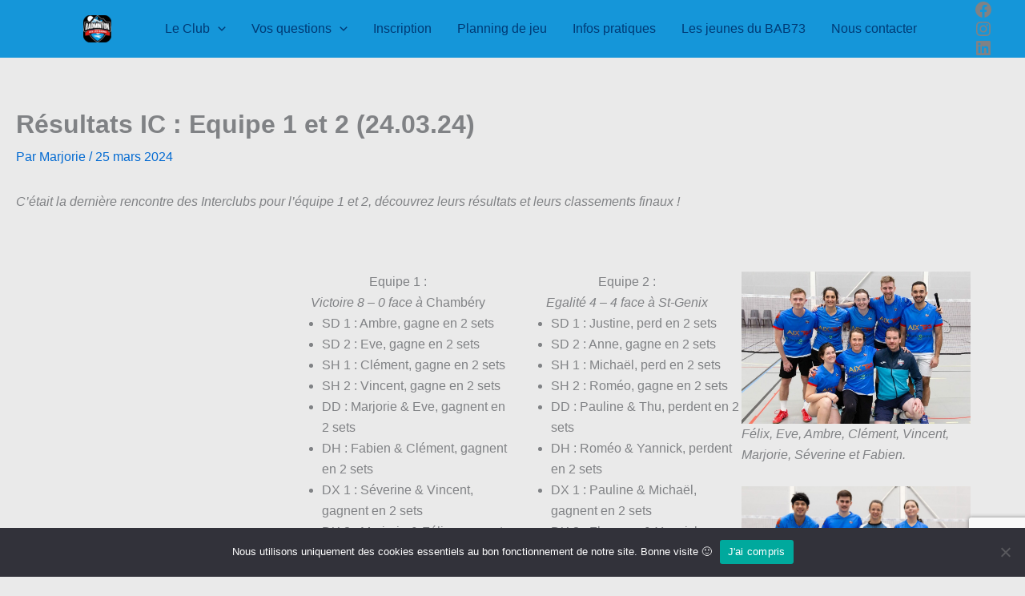

--- FILE ---
content_type: text/html; charset=utf-8
request_url: https://www.google.com/recaptcha/api2/anchor?ar=1&k=6LfK_xUqAAAAAEhehDVIdetXzRjrptNWNpEBHEbi&co=aHR0cDovL2JhYjczLmZyOjgw&hl=en&v=PoyoqOPhxBO7pBk68S4YbpHZ&size=invisible&anchor-ms=20000&execute-ms=30000&cb=kizsghtf1sw1
body_size: 48937
content:
<!DOCTYPE HTML><html dir="ltr" lang="en"><head><meta http-equiv="Content-Type" content="text/html; charset=UTF-8">
<meta http-equiv="X-UA-Compatible" content="IE=edge">
<title>reCAPTCHA</title>
<style type="text/css">
/* cyrillic-ext */
@font-face {
  font-family: 'Roboto';
  font-style: normal;
  font-weight: 400;
  font-stretch: 100%;
  src: url(//fonts.gstatic.com/s/roboto/v48/KFO7CnqEu92Fr1ME7kSn66aGLdTylUAMa3GUBHMdazTgWw.woff2) format('woff2');
  unicode-range: U+0460-052F, U+1C80-1C8A, U+20B4, U+2DE0-2DFF, U+A640-A69F, U+FE2E-FE2F;
}
/* cyrillic */
@font-face {
  font-family: 'Roboto';
  font-style: normal;
  font-weight: 400;
  font-stretch: 100%;
  src: url(//fonts.gstatic.com/s/roboto/v48/KFO7CnqEu92Fr1ME7kSn66aGLdTylUAMa3iUBHMdazTgWw.woff2) format('woff2');
  unicode-range: U+0301, U+0400-045F, U+0490-0491, U+04B0-04B1, U+2116;
}
/* greek-ext */
@font-face {
  font-family: 'Roboto';
  font-style: normal;
  font-weight: 400;
  font-stretch: 100%;
  src: url(//fonts.gstatic.com/s/roboto/v48/KFO7CnqEu92Fr1ME7kSn66aGLdTylUAMa3CUBHMdazTgWw.woff2) format('woff2');
  unicode-range: U+1F00-1FFF;
}
/* greek */
@font-face {
  font-family: 'Roboto';
  font-style: normal;
  font-weight: 400;
  font-stretch: 100%;
  src: url(//fonts.gstatic.com/s/roboto/v48/KFO7CnqEu92Fr1ME7kSn66aGLdTylUAMa3-UBHMdazTgWw.woff2) format('woff2');
  unicode-range: U+0370-0377, U+037A-037F, U+0384-038A, U+038C, U+038E-03A1, U+03A3-03FF;
}
/* math */
@font-face {
  font-family: 'Roboto';
  font-style: normal;
  font-weight: 400;
  font-stretch: 100%;
  src: url(//fonts.gstatic.com/s/roboto/v48/KFO7CnqEu92Fr1ME7kSn66aGLdTylUAMawCUBHMdazTgWw.woff2) format('woff2');
  unicode-range: U+0302-0303, U+0305, U+0307-0308, U+0310, U+0312, U+0315, U+031A, U+0326-0327, U+032C, U+032F-0330, U+0332-0333, U+0338, U+033A, U+0346, U+034D, U+0391-03A1, U+03A3-03A9, U+03B1-03C9, U+03D1, U+03D5-03D6, U+03F0-03F1, U+03F4-03F5, U+2016-2017, U+2034-2038, U+203C, U+2040, U+2043, U+2047, U+2050, U+2057, U+205F, U+2070-2071, U+2074-208E, U+2090-209C, U+20D0-20DC, U+20E1, U+20E5-20EF, U+2100-2112, U+2114-2115, U+2117-2121, U+2123-214F, U+2190, U+2192, U+2194-21AE, U+21B0-21E5, U+21F1-21F2, U+21F4-2211, U+2213-2214, U+2216-22FF, U+2308-230B, U+2310, U+2319, U+231C-2321, U+2336-237A, U+237C, U+2395, U+239B-23B7, U+23D0, U+23DC-23E1, U+2474-2475, U+25AF, U+25B3, U+25B7, U+25BD, U+25C1, U+25CA, U+25CC, U+25FB, U+266D-266F, U+27C0-27FF, U+2900-2AFF, U+2B0E-2B11, U+2B30-2B4C, U+2BFE, U+3030, U+FF5B, U+FF5D, U+1D400-1D7FF, U+1EE00-1EEFF;
}
/* symbols */
@font-face {
  font-family: 'Roboto';
  font-style: normal;
  font-weight: 400;
  font-stretch: 100%;
  src: url(//fonts.gstatic.com/s/roboto/v48/KFO7CnqEu92Fr1ME7kSn66aGLdTylUAMaxKUBHMdazTgWw.woff2) format('woff2');
  unicode-range: U+0001-000C, U+000E-001F, U+007F-009F, U+20DD-20E0, U+20E2-20E4, U+2150-218F, U+2190, U+2192, U+2194-2199, U+21AF, U+21E6-21F0, U+21F3, U+2218-2219, U+2299, U+22C4-22C6, U+2300-243F, U+2440-244A, U+2460-24FF, U+25A0-27BF, U+2800-28FF, U+2921-2922, U+2981, U+29BF, U+29EB, U+2B00-2BFF, U+4DC0-4DFF, U+FFF9-FFFB, U+10140-1018E, U+10190-1019C, U+101A0, U+101D0-101FD, U+102E0-102FB, U+10E60-10E7E, U+1D2C0-1D2D3, U+1D2E0-1D37F, U+1F000-1F0FF, U+1F100-1F1AD, U+1F1E6-1F1FF, U+1F30D-1F30F, U+1F315, U+1F31C, U+1F31E, U+1F320-1F32C, U+1F336, U+1F378, U+1F37D, U+1F382, U+1F393-1F39F, U+1F3A7-1F3A8, U+1F3AC-1F3AF, U+1F3C2, U+1F3C4-1F3C6, U+1F3CA-1F3CE, U+1F3D4-1F3E0, U+1F3ED, U+1F3F1-1F3F3, U+1F3F5-1F3F7, U+1F408, U+1F415, U+1F41F, U+1F426, U+1F43F, U+1F441-1F442, U+1F444, U+1F446-1F449, U+1F44C-1F44E, U+1F453, U+1F46A, U+1F47D, U+1F4A3, U+1F4B0, U+1F4B3, U+1F4B9, U+1F4BB, U+1F4BF, U+1F4C8-1F4CB, U+1F4D6, U+1F4DA, U+1F4DF, U+1F4E3-1F4E6, U+1F4EA-1F4ED, U+1F4F7, U+1F4F9-1F4FB, U+1F4FD-1F4FE, U+1F503, U+1F507-1F50B, U+1F50D, U+1F512-1F513, U+1F53E-1F54A, U+1F54F-1F5FA, U+1F610, U+1F650-1F67F, U+1F687, U+1F68D, U+1F691, U+1F694, U+1F698, U+1F6AD, U+1F6B2, U+1F6B9-1F6BA, U+1F6BC, U+1F6C6-1F6CF, U+1F6D3-1F6D7, U+1F6E0-1F6EA, U+1F6F0-1F6F3, U+1F6F7-1F6FC, U+1F700-1F7FF, U+1F800-1F80B, U+1F810-1F847, U+1F850-1F859, U+1F860-1F887, U+1F890-1F8AD, U+1F8B0-1F8BB, U+1F8C0-1F8C1, U+1F900-1F90B, U+1F93B, U+1F946, U+1F984, U+1F996, U+1F9E9, U+1FA00-1FA6F, U+1FA70-1FA7C, U+1FA80-1FA89, U+1FA8F-1FAC6, U+1FACE-1FADC, U+1FADF-1FAE9, U+1FAF0-1FAF8, U+1FB00-1FBFF;
}
/* vietnamese */
@font-face {
  font-family: 'Roboto';
  font-style: normal;
  font-weight: 400;
  font-stretch: 100%;
  src: url(//fonts.gstatic.com/s/roboto/v48/KFO7CnqEu92Fr1ME7kSn66aGLdTylUAMa3OUBHMdazTgWw.woff2) format('woff2');
  unicode-range: U+0102-0103, U+0110-0111, U+0128-0129, U+0168-0169, U+01A0-01A1, U+01AF-01B0, U+0300-0301, U+0303-0304, U+0308-0309, U+0323, U+0329, U+1EA0-1EF9, U+20AB;
}
/* latin-ext */
@font-face {
  font-family: 'Roboto';
  font-style: normal;
  font-weight: 400;
  font-stretch: 100%;
  src: url(//fonts.gstatic.com/s/roboto/v48/KFO7CnqEu92Fr1ME7kSn66aGLdTylUAMa3KUBHMdazTgWw.woff2) format('woff2');
  unicode-range: U+0100-02BA, U+02BD-02C5, U+02C7-02CC, U+02CE-02D7, U+02DD-02FF, U+0304, U+0308, U+0329, U+1D00-1DBF, U+1E00-1E9F, U+1EF2-1EFF, U+2020, U+20A0-20AB, U+20AD-20C0, U+2113, U+2C60-2C7F, U+A720-A7FF;
}
/* latin */
@font-face {
  font-family: 'Roboto';
  font-style: normal;
  font-weight: 400;
  font-stretch: 100%;
  src: url(//fonts.gstatic.com/s/roboto/v48/KFO7CnqEu92Fr1ME7kSn66aGLdTylUAMa3yUBHMdazQ.woff2) format('woff2');
  unicode-range: U+0000-00FF, U+0131, U+0152-0153, U+02BB-02BC, U+02C6, U+02DA, U+02DC, U+0304, U+0308, U+0329, U+2000-206F, U+20AC, U+2122, U+2191, U+2193, U+2212, U+2215, U+FEFF, U+FFFD;
}
/* cyrillic-ext */
@font-face {
  font-family: 'Roboto';
  font-style: normal;
  font-weight: 500;
  font-stretch: 100%;
  src: url(//fonts.gstatic.com/s/roboto/v48/KFO7CnqEu92Fr1ME7kSn66aGLdTylUAMa3GUBHMdazTgWw.woff2) format('woff2');
  unicode-range: U+0460-052F, U+1C80-1C8A, U+20B4, U+2DE0-2DFF, U+A640-A69F, U+FE2E-FE2F;
}
/* cyrillic */
@font-face {
  font-family: 'Roboto';
  font-style: normal;
  font-weight: 500;
  font-stretch: 100%;
  src: url(//fonts.gstatic.com/s/roboto/v48/KFO7CnqEu92Fr1ME7kSn66aGLdTylUAMa3iUBHMdazTgWw.woff2) format('woff2');
  unicode-range: U+0301, U+0400-045F, U+0490-0491, U+04B0-04B1, U+2116;
}
/* greek-ext */
@font-face {
  font-family: 'Roboto';
  font-style: normal;
  font-weight: 500;
  font-stretch: 100%;
  src: url(//fonts.gstatic.com/s/roboto/v48/KFO7CnqEu92Fr1ME7kSn66aGLdTylUAMa3CUBHMdazTgWw.woff2) format('woff2');
  unicode-range: U+1F00-1FFF;
}
/* greek */
@font-face {
  font-family: 'Roboto';
  font-style: normal;
  font-weight: 500;
  font-stretch: 100%;
  src: url(//fonts.gstatic.com/s/roboto/v48/KFO7CnqEu92Fr1ME7kSn66aGLdTylUAMa3-UBHMdazTgWw.woff2) format('woff2');
  unicode-range: U+0370-0377, U+037A-037F, U+0384-038A, U+038C, U+038E-03A1, U+03A3-03FF;
}
/* math */
@font-face {
  font-family: 'Roboto';
  font-style: normal;
  font-weight: 500;
  font-stretch: 100%;
  src: url(//fonts.gstatic.com/s/roboto/v48/KFO7CnqEu92Fr1ME7kSn66aGLdTylUAMawCUBHMdazTgWw.woff2) format('woff2');
  unicode-range: U+0302-0303, U+0305, U+0307-0308, U+0310, U+0312, U+0315, U+031A, U+0326-0327, U+032C, U+032F-0330, U+0332-0333, U+0338, U+033A, U+0346, U+034D, U+0391-03A1, U+03A3-03A9, U+03B1-03C9, U+03D1, U+03D5-03D6, U+03F0-03F1, U+03F4-03F5, U+2016-2017, U+2034-2038, U+203C, U+2040, U+2043, U+2047, U+2050, U+2057, U+205F, U+2070-2071, U+2074-208E, U+2090-209C, U+20D0-20DC, U+20E1, U+20E5-20EF, U+2100-2112, U+2114-2115, U+2117-2121, U+2123-214F, U+2190, U+2192, U+2194-21AE, U+21B0-21E5, U+21F1-21F2, U+21F4-2211, U+2213-2214, U+2216-22FF, U+2308-230B, U+2310, U+2319, U+231C-2321, U+2336-237A, U+237C, U+2395, U+239B-23B7, U+23D0, U+23DC-23E1, U+2474-2475, U+25AF, U+25B3, U+25B7, U+25BD, U+25C1, U+25CA, U+25CC, U+25FB, U+266D-266F, U+27C0-27FF, U+2900-2AFF, U+2B0E-2B11, U+2B30-2B4C, U+2BFE, U+3030, U+FF5B, U+FF5D, U+1D400-1D7FF, U+1EE00-1EEFF;
}
/* symbols */
@font-face {
  font-family: 'Roboto';
  font-style: normal;
  font-weight: 500;
  font-stretch: 100%;
  src: url(//fonts.gstatic.com/s/roboto/v48/KFO7CnqEu92Fr1ME7kSn66aGLdTylUAMaxKUBHMdazTgWw.woff2) format('woff2');
  unicode-range: U+0001-000C, U+000E-001F, U+007F-009F, U+20DD-20E0, U+20E2-20E4, U+2150-218F, U+2190, U+2192, U+2194-2199, U+21AF, U+21E6-21F0, U+21F3, U+2218-2219, U+2299, U+22C4-22C6, U+2300-243F, U+2440-244A, U+2460-24FF, U+25A0-27BF, U+2800-28FF, U+2921-2922, U+2981, U+29BF, U+29EB, U+2B00-2BFF, U+4DC0-4DFF, U+FFF9-FFFB, U+10140-1018E, U+10190-1019C, U+101A0, U+101D0-101FD, U+102E0-102FB, U+10E60-10E7E, U+1D2C0-1D2D3, U+1D2E0-1D37F, U+1F000-1F0FF, U+1F100-1F1AD, U+1F1E6-1F1FF, U+1F30D-1F30F, U+1F315, U+1F31C, U+1F31E, U+1F320-1F32C, U+1F336, U+1F378, U+1F37D, U+1F382, U+1F393-1F39F, U+1F3A7-1F3A8, U+1F3AC-1F3AF, U+1F3C2, U+1F3C4-1F3C6, U+1F3CA-1F3CE, U+1F3D4-1F3E0, U+1F3ED, U+1F3F1-1F3F3, U+1F3F5-1F3F7, U+1F408, U+1F415, U+1F41F, U+1F426, U+1F43F, U+1F441-1F442, U+1F444, U+1F446-1F449, U+1F44C-1F44E, U+1F453, U+1F46A, U+1F47D, U+1F4A3, U+1F4B0, U+1F4B3, U+1F4B9, U+1F4BB, U+1F4BF, U+1F4C8-1F4CB, U+1F4D6, U+1F4DA, U+1F4DF, U+1F4E3-1F4E6, U+1F4EA-1F4ED, U+1F4F7, U+1F4F9-1F4FB, U+1F4FD-1F4FE, U+1F503, U+1F507-1F50B, U+1F50D, U+1F512-1F513, U+1F53E-1F54A, U+1F54F-1F5FA, U+1F610, U+1F650-1F67F, U+1F687, U+1F68D, U+1F691, U+1F694, U+1F698, U+1F6AD, U+1F6B2, U+1F6B9-1F6BA, U+1F6BC, U+1F6C6-1F6CF, U+1F6D3-1F6D7, U+1F6E0-1F6EA, U+1F6F0-1F6F3, U+1F6F7-1F6FC, U+1F700-1F7FF, U+1F800-1F80B, U+1F810-1F847, U+1F850-1F859, U+1F860-1F887, U+1F890-1F8AD, U+1F8B0-1F8BB, U+1F8C0-1F8C1, U+1F900-1F90B, U+1F93B, U+1F946, U+1F984, U+1F996, U+1F9E9, U+1FA00-1FA6F, U+1FA70-1FA7C, U+1FA80-1FA89, U+1FA8F-1FAC6, U+1FACE-1FADC, U+1FADF-1FAE9, U+1FAF0-1FAF8, U+1FB00-1FBFF;
}
/* vietnamese */
@font-face {
  font-family: 'Roboto';
  font-style: normal;
  font-weight: 500;
  font-stretch: 100%;
  src: url(//fonts.gstatic.com/s/roboto/v48/KFO7CnqEu92Fr1ME7kSn66aGLdTylUAMa3OUBHMdazTgWw.woff2) format('woff2');
  unicode-range: U+0102-0103, U+0110-0111, U+0128-0129, U+0168-0169, U+01A0-01A1, U+01AF-01B0, U+0300-0301, U+0303-0304, U+0308-0309, U+0323, U+0329, U+1EA0-1EF9, U+20AB;
}
/* latin-ext */
@font-face {
  font-family: 'Roboto';
  font-style: normal;
  font-weight: 500;
  font-stretch: 100%;
  src: url(//fonts.gstatic.com/s/roboto/v48/KFO7CnqEu92Fr1ME7kSn66aGLdTylUAMa3KUBHMdazTgWw.woff2) format('woff2');
  unicode-range: U+0100-02BA, U+02BD-02C5, U+02C7-02CC, U+02CE-02D7, U+02DD-02FF, U+0304, U+0308, U+0329, U+1D00-1DBF, U+1E00-1E9F, U+1EF2-1EFF, U+2020, U+20A0-20AB, U+20AD-20C0, U+2113, U+2C60-2C7F, U+A720-A7FF;
}
/* latin */
@font-face {
  font-family: 'Roboto';
  font-style: normal;
  font-weight: 500;
  font-stretch: 100%;
  src: url(//fonts.gstatic.com/s/roboto/v48/KFO7CnqEu92Fr1ME7kSn66aGLdTylUAMa3yUBHMdazQ.woff2) format('woff2');
  unicode-range: U+0000-00FF, U+0131, U+0152-0153, U+02BB-02BC, U+02C6, U+02DA, U+02DC, U+0304, U+0308, U+0329, U+2000-206F, U+20AC, U+2122, U+2191, U+2193, U+2212, U+2215, U+FEFF, U+FFFD;
}
/* cyrillic-ext */
@font-face {
  font-family: 'Roboto';
  font-style: normal;
  font-weight: 900;
  font-stretch: 100%;
  src: url(//fonts.gstatic.com/s/roboto/v48/KFO7CnqEu92Fr1ME7kSn66aGLdTylUAMa3GUBHMdazTgWw.woff2) format('woff2');
  unicode-range: U+0460-052F, U+1C80-1C8A, U+20B4, U+2DE0-2DFF, U+A640-A69F, U+FE2E-FE2F;
}
/* cyrillic */
@font-face {
  font-family: 'Roboto';
  font-style: normal;
  font-weight: 900;
  font-stretch: 100%;
  src: url(//fonts.gstatic.com/s/roboto/v48/KFO7CnqEu92Fr1ME7kSn66aGLdTylUAMa3iUBHMdazTgWw.woff2) format('woff2');
  unicode-range: U+0301, U+0400-045F, U+0490-0491, U+04B0-04B1, U+2116;
}
/* greek-ext */
@font-face {
  font-family: 'Roboto';
  font-style: normal;
  font-weight: 900;
  font-stretch: 100%;
  src: url(//fonts.gstatic.com/s/roboto/v48/KFO7CnqEu92Fr1ME7kSn66aGLdTylUAMa3CUBHMdazTgWw.woff2) format('woff2');
  unicode-range: U+1F00-1FFF;
}
/* greek */
@font-face {
  font-family: 'Roboto';
  font-style: normal;
  font-weight: 900;
  font-stretch: 100%;
  src: url(//fonts.gstatic.com/s/roboto/v48/KFO7CnqEu92Fr1ME7kSn66aGLdTylUAMa3-UBHMdazTgWw.woff2) format('woff2');
  unicode-range: U+0370-0377, U+037A-037F, U+0384-038A, U+038C, U+038E-03A1, U+03A3-03FF;
}
/* math */
@font-face {
  font-family: 'Roboto';
  font-style: normal;
  font-weight: 900;
  font-stretch: 100%;
  src: url(//fonts.gstatic.com/s/roboto/v48/KFO7CnqEu92Fr1ME7kSn66aGLdTylUAMawCUBHMdazTgWw.woff2) format('woff2');
  unicode-range: U+0302-0303, U+0305, U+0307-0308, U+0310, U+0312, U+0315, U+031A, U+0326-0327, U+032C, U+032F-0330, U+0332-0333, U+0338, U+033A, U+0346, U+034D, U+0391-03A1, U+03A3-03A9, U+03B1-03C9, U+03D1, U+03D5-03D6, U+03F0-03F1, U+03F4-03F5, U+2016-2017, U+2034-2038, U+203C, U+2040, U+2043, U+2047, U+2050, U+2057, U+205F, U+2070-2071, U+2074-208E, U+2090-209C, U+20D0-20DC, U+20E1, U+20E5-20EF, U+2100-2112, U+2114-2115, U+2117-2121, U+2123-214F, U+2190, U+2192, U+2194-21AE, U+21B0-21E5, U+21F1-21F2, U+21F4-2211, U+2213-2214, U+2216-22FF, U+2308-230B, U+2310, U+2319, U+231C-2321, U+2336-237A, U+237C, U+2395, U+239B-23B7, U+23D0, U+23DC-23E1, U+2474-2475, U+25AF, U+25B3, U+25B7, U+25BD, U+25C1, U+25CA, U+25CC, U+25FB, U+266D-266F, U+27C0-27FF, U+2900-2AFF, U+2B0E-2B11, U+2B30-2B4C, U+2BFE, U+3030, U+FF5B, U+FF5D, U+1D400-1D7FF, U+1EE00-1EEFF;
}
/* symbols */
@font-face {
  font-family: 'Roboto';
  font-style: normal;
  font-weight: 900;
  font-stretch: 100%;
  src: url(//fonts.gstatic.com/s/roboto/v48/KFO7CnqEu92Fr1ME7kSn66aGLdTylUAMaxKUBHMdazTgWw.woff2) format('woff2');
  unicode-range: U+0001-000C, U+000E-001F, U+007F-009F, U+20DD-20E0, U+20E2-20E4, U+2150-218F, U+2190, U+2192, U+2194-2199, U+21AF, U+21E6-21F0, U+21F3, U+2218-2219, U+2299, U+22C4-22C6, U+2300-243F, U+2440-244A, U+2460-24FF, U+25A0-27BF, U+2800-28FF, U+2921-2922, U+2981, U+29BF, U+29EB, U+2B00-2BFF, U+4DC0-4DFF, U+FFF9-FFFB, U+10140-1018E, U+10190-1019C, U+101A0, U+101D0-101FD, U+102E0-102FB, U+10E60-10E7E, U+1D2C0-1D2D3, U+1D2E0-1D37F, U+1F000-1F0FF, U+1F100-1F1AD, U+1F1E6-1F1FF, U+1F30D-1F30F, U+1F315, U+1F31C, U+1F31E, U+1F320-1F32C, U+1F336, U+1F378, U+1F37D, U+1F382, U+1F393-1F39F, U+1F3A7-1F3A8, U+1F3AC-1F3AF, U+1F3C2, U+1F3C4-1F3C6, U+1F3CA-1F3CE, U+1F3D4-1F3E0, U+1F3ED, U+1F3F1-1F3F3, U+1F3F5-1F3F7, U+1F408, U+1F415, U+1F41F, U+1F426, U+1F43F, U+1F441-1F442, U+1F444, U+1F446-1F449, U+1F44C-1F44E, U+1F453, U+1F46A, U+1F47D, U+1F4A3, U+1F4B0, U+1F4B3, U+1F4B9, U+1F4BB, U+1F4BF, U+1F4C8-1F4CB, U+1F4D6, U+1F4DA, U+1F4DF, U+1F4E3-1F4E6, U+1F4EA-1F4ED, U+1F4F7, U+1F4F9-1F4FB, U+1F4FD-1F4FE, U+1F503, U+1F507-1F50B, U+1F50D, U+1F512-1F513, U+1F53E-1F54A, U+1F54F-1F5FA, U+1F610, U+1F650-1F67F, U+1F687, U+1F68D, U+1F691, U+1F694, U+1F698, U+1F6AD, U+1F6B2, U+1F6B9-1F6BA, U+1F6BC, U+1F6C6-1F6CF, U+1F6D3-1F6D7, U+1F6E0-1F6EA, U+1F6F0-1F6F3, U+1F6F7-1F6FC, U+1F700-1F7FF, U+1F800-1F80B, U+1F810-1F847, U+1F850-1F859, U+1F860-1F887, U+1F890-1F8AD, U+1F8B0-1F8BB, U+1F8C0-1F8C1, U+1F900-1F90B, U+1F93B, U+1F946, U+1F984, U+1F996, U+1F9E9, U+1FA00-1FA6F, U+1FA70-1FA7C, U+1FA80-1FA89, U+1FA8F-1FAC6, U+1FACE-1FADC, U+1FADF-1FAE9, U+1FAF0-1FAF8, U+1FB00-1FBFF;
}
/* vietnamese */
@font-face {
  font-family: 'Roboto';
  font-style: normal;
  font-weight: 900;
  font-stretch: 100%;
  src: url(//fonts.gstatic.com/s/roboto/v48/KFO7CnqEu92Fr1ME7kSn66aGLdTylUAMa3OUBHMdazTgWw.woff2) format('woff2');
  unicode-range: U+0102-0103, U+0110-0111, U+0128-0129, U+0168-0169, U+01A0-01A1, U+01AF-01B0, U+0300-0301, U+0303-0304, U+0308-0309, U+0323, U+0329, U+1EA0-1EF9, U+20AB;
}
/* latin-ext */
@font-face {
  font-family: 'Roboto';
  font-style: normal;
  font-weight: 900;
  font-stretch: 100%;
  src: url(//fonts.gstatic.com/s/roboto/v48/KFO7CnqEu92Fr1ME7kSn66aGLdTylUAMa3KUBHMdazTgWw.woff2) format('woff2');
  unicode-range: U+0100-02BA, U+02BD-02C5, U+02C7-02CC, U+02CE-02D7, U+02DD-02FF, U+0304, U+0308, U+0329, U+1D00-1DBF, U+1E00-1E9F, U+1EF2-1EFF, U+2020, U+20A0-20AB, U+20AD-20C0, U+2113, U+2C60-2C7F, U+A720-A7FF;
}
/* latin */
@font-face {
  font-family: 'Roboto';
  font-style: normal;
  font-weight: 900;
  font-stretch: 100%;
  src: url(//fonts.gstatic.com/s/roboto/v48/KFO7CnqEu92Fr1ME7kSn66aGLdTylUAMa3yUBHMdazQ.woff2) format('woff2');
  unicode-range: U+0000-00FF, U+0131, U+0152-0153, U+02BB-02BC, U+02C6, U+02DA, U+02DC, U+0304, U+0308, U+0329, U+2000-206F, U+20AC, U+2122, U+2191, U+2193, U+2212, U+2215, U+FEFF, U+FFFD;
}

</style>
<link rel="stylesheet" type="text/css" href="https://www.gstatic.com/recaptcha/releases/PoyoqOPhxBO7pBk68S4YbpHZ/styles__ltr.css">
<script nonce="wbjHdpgykSQths7-kync5g" type="text/javascript">window['__recaptcha_api'] = 'https://www.google.com/recaptcha/api2/';</script>
<script type="text/javascript" src="https://www.gstatic.com/recaptcha/releases/PoyoqOPhxBO7pBk68S4YbpHZ/recaptcha__en.js" nonce="wbjHdpgykSQths7-kync5g">
      
    </script></head>
<body><div id="rc-anchor-alert" class="rc-anchor-alert"></div>
<input type="hidden" id="recaptcha-token" value="[base64]">
<script type="text/javascript" nonce="wbjHdpgykSQths7-kync5g">
      recaptcha.anchor.Main.init("[\x22ainput\x22,[\x22bgdata\x22,\x22\x22,\[base64]/[base64]/MjU1Ong/[base64]/[base64]/[base64]/[base64]/[base64]/[base64]/[base64]/[base64]/[base64]/[base64]/[base64]/[base64]/[base64]/[base64]/[base64]\\u003d\x22,\[base64]\x22,\[base64]/DszLCksOpw4sRw5Few5NBcn94BsK1EAPCtsKpYcOdOU1zaSvDnkJywqPDgWRNGMKFw6RlwqBDw6YIwpNKRGx8DcOYcMO5w4h2wqRjw7rDmsKHDsKdwrRQNBg1YsKfwq1FCBI2VTQnwpzDv8ODD8K8NsOtDjzCgxjCpcOOI8KwKU1dw5/DqMO+ScOEwoQ9CMKnPWDCvcOAw4PChUXCgShVw53CmcOOw78CYU1mPsK6PRnCmB/ChFU4wqnDk8Onw7XDvRjDtxNPOBV1RsKRwrsZJMOfw61nwqZNOcK8wpHDlsO/w5w1w5HCkSRlFhvCjsOMw5xRd8KLw6TDlMKxw7LChho+wrZ4ShYfXHo3w5Bqwpllw65GNsKJAcO4w6zDhFZZKcOGw7/Di8O3B3VJw43ChlDDskXDiw/Cp8KfSDJdNcOqWsOzw4hww7zCmXjCusOcw6rCnMOiw4MQc0hub8OHUxnCjcOrJSY5w7UTwq/DtcOXw47CucOHwpHCiSdlw6HCj8K9woxSwpzDqBh4wprDpsK1w4BswpUOAcKsHcOWw6HDt1BkTQhTwo7DksKdwpnCrF3DiX3DpyTCjWvCmxjDiW0YwrYBWCHCpcKNw7jClMKuwqtYAT3CtsKgw4/DtWVROsKCw6bCryBQwrBmGVwUwoA6KGTDrmM9w4k2MlxZwrnChVQ8wpxbHcK6dQTDrVrCj8ONw7HDm8KBa8K9wqYEwqHCs8KewqdmJcOXwq7CmMKZO8KKZRPDrMOIHw/DvFh/P8K9wpnChcOMRcK1dcKSwp/CuV/DryjDggTCqQ/CncOHPAcOw5Viw5XDosKiK0rDpGHCnR4Uw7nCusK2CMKHwpMkw61jwoLCkMO4ScOgBXjCjMKUw7bDiR/[base64]/CqQ8mwpvCvsKUM04bwrhpwowpwrsew7wbL8OTRMKVwp5fwo0kT0TDtVEFJcOFwoTCvipiwpwLwo/DtsKnOsO/[base64]/CoAPDucK8VAdwwqbCqTTCsMKAwo/DtU/DmgNmKxLDnS4XUcKpwqXDkk7DjMOKM3vCrUZveHpkW8O9HU3DosKmwphKwqx7w71aHsO5wovDh8OCw7nDv3jClhgaCMKbZ8O9D1rDlsKITzh0N8OZYD5KI2HClcOVwqHDrCrDlsKtw7waw641wpEmw4wZQ1fCmMO9YcKbVcOQMsKpZsKJwq0/[base64]/w6nCsWRKw7wzUsKRUsOmdn/Cr3p4w7h/A2LDkgbCtcOJw5DCrXxMYmLDtidFU8Ozwr51IBFee1tJRmVBGGfCn1/CrMKUJBjDoinCkDvCgw7DnBHDqwfCjR/DtcOVJ8KtMknDssOpY0UhDzJkVgXClVsJQSNFScKxw4nCvsOyZsOXUsOjMMKQSRsIYixaw4rCnMOdIX9mw47Dk3DCp8O8w7PDmVvDumgGw5F/[base64]/DkxY4wo/[base64]/ChcO5w6HDr8KlUDXCgn3CkMKLJ8OcwoFjfUHDjFLDv2ICK8Onw4dkTMKHH1DCh2TDnDJjw598JzLDmsKPwr9pwqPDl0TCiUI1KF5Zb8K1BjMiw7Y4PcOEw5Byw4JuVRQew40Ow5nDj8OJM8OCw6zCiSvDjhoob3fDlsKGIBtGw73CsxTCkMKlwpkNbR/DvMOvPk3CgsOhBFY4acOnNcOgw4ZwaWrDrcOEw4jDsw/ChMOVcMObbMKHRsKjXikBVcKrwqbDuwgMwpMxWWbDtxPCrAPChMOaUigcw43ClsOJwqDCr8K+w6YdwrMxw54ww5dtw6Q6wqTDi8KRwrQ/wr0lTzLClsKkwp0lwrADw5VYJcK+K8KCwr7CnMO3w4YQF3/DocOew5/[base64]/CsSM/IcKXVsOkaXplwpE1O8KeGsO7Lx9ECXXCvRzDiUzDgizDvMO7N8OzwpLDoAZywqYLecKiACLCisOIwp5+ZkZsw7xEw6dBb8Oswr0XLDDDoQQkwp5FwrE7WEtuw6bDl8OiYH/DsQnCn8KLX8KVSMKFIiJ4csOhw6LDpMK1wplKWMKfw5FtEysRXgnDlsKXwoJ7wqovFMKRwrI4FkdUIgzDpxcuwpHCnsKAw4XDn2ZEw41vRT7CrMKrJXJfwrPCpMKgViVBL0DDiMOHw54Lw5rDusK/VXw9woFIfMK9WMK2bibDsSY7w6pFwqfDhcKUY8OYbzI6w4zChGVFw5TDoMO6wrLCoEoYfxHCpMK/w4lsLHNVe8KhKQBLw6hqwpo7c07DqsK5KcKkwrx/w4VgwqQ3w7lGwpM1w4fCnkvCjkcjAsOAKTIaTcOwI8OFNS/ClG0/FEZIHgs1CcKpwqpWw5EiwrnDuMO5PcKHBMOwwpXDnMO3LxfDgsKdwrjDklsvw5lbw67CtcK7AcOwD8OdbylkwqkwC8OmFkECwrPDqgTCqnx6wqpMGRLDvsKXM0dLIjvCgMOqwrMobMKTwpXCjcOFw5rClx4EQFXCk8K/[base64]/CiUorw6LDtTLChMO3w57DrAHDl8Kqwp8Cw7drw4A5w403EQ/[base64]/Dlxxbw6M2MD5TFCNPwrsDCG84Dh4AEgzDlzZlw4/CtAvCv8Kywo7CknB1MUMjwo/DhkvCt8O0w6pFw4xow5PDqsKgw4cKfQTCp8KZwo0Ywrlpw6DCkcOEw4DCgElkdjJew4FaM1I9RwvDj8Kowqp6ZVFNY2UKwo/Cv0zDoU3DmBDCmnzDq8KNBGkpw63DtBMGwqXClMOALy7DhcOWK8KUwo9pZ8Osw6pNEzrDhVjDqFTDvGpZwo9/w5lhfcOww7tVwr5ANj16w53CrHPDoAI3w75BUC7Cl8KzcCgbwp0kUMOYZsO4wpzDusKtcR5RwrUhw74DBcO8wpE7CMKww61pRsK3wo1JX8OAwq8lJcKIVMOqJsKbSMOjc8OOYjbCmMKxwrx7woXDqhXCsk/CoMKzwpEvc30/DXrDgMKWwq7Dj1/[base64]/DnsO2CAvDiwjCgiHChcOvZB7Ch8O6w7jDslHCsMOjw5rDlzdSw6TCqMOaJhVAw6UywqEvEhTDmnJ9IsOHwpJjwo7DoTt7wo5HW8OHV8OvwpLDn8KDwqTCqVR/[base64]/fRJNMMKGwrnCs8Kqw7fDg8OGwojDtMOyw7rCmlZrRMKfwqweQwwLw7zDjiLDv8Ozw6HDoMKhasKQwqfCrsKXw5HCjgxGwqsxbcO/wrFkwrBtw7DDt8OZNn3ClUjCs3BYwpYjQcOVw5HDgMO6eMODw7nCj8KBwrRtPzTDqMKewqzCuMOPS1vDoUNfwqPDjAoSw7XCpn/CollzcnhhWcO2FARqRmLDmm7Cr8OUwoXCp8O/AW/Cu07CjhMTdwDCj8OQw5F5w7dbwpZVwqVzcjrCtWHDnMO0V8OULcK/SGM8wp3CuF8xw6/CkkrCocOYUcOOWSLCk8O3wrzDssKVw5pLw6nCqMOKwrPClElgwrpcK23CicK9w5bCrMKSWxIeNGUHw6oUQsKjw5AfB8KXw6nDn8KjwpvCm8Kew71Ywq3Di8OEwroywqwawrPDkD4McsO7e3JqwrvDuMODwrFYw516w7vDoDYFQ8KiEMOqMkx9CnBrP3w/R1fDtRrDvVXCmMKLwqI3wq7DlcO/bjYTdT5awplrfMO4wq3DsMKlwr93ZcKSw7EvYcKXwp09dMOxEi7Ch8KnXSHCscOpFn45OcOow7RxKwxpNGXClsOrWEUVHyXDm2U4w4LDugcNw7DCnjbDjHtWw5XDksKmYTnCocK3SsKiw6IvfMOew6ggw6h3wpPCn8OpwrMpfFfDl8O9FngXwrjDrRJANsKQCy/DihINZlDDqsKFYHjCssONw6oVwq/[base64]/[base64]/CsMKUYcORw77DpcOawp3DtlQ0HMOAwqjDkcOuw5w8PRErSMOpw6fDuhtzw6pQwrrDlEl5woXDs27Cg8Kow5vDkMKawoXDjcKDZsOVFcKnRcOnw5lQwpdNwrZ8w7LCsMONw5IGQ8KEezXChRzCmjfDnsK9wr/Dum/CnMKIKBdSJnrCuw/[base64]/DtcKtGVciHMKiw4BWGWvCqW/DpMKPwpgHwrfCq0nDnMOLw7IRPSUzwp4Jw4TDlcK2GMKIwpnDssO4w5Njw5rDhsO0wqwOJcKBwpoXw4HCpyAVHyE6w4zDjzw7wqjCrsOnLsONw4xbC8OJUcO/wq4Jw6zDhsOkw7HDqRbDkljCsCLDg1LDhsOjVWDDicOow6NjZFfDjRHCgmHDjCvDvjUFwr/CocKGJURGwrYuw47CkMOGwpQ5LcKsUMKfw481wrFlHMKUw6XClMO5w4JkUMONbSzCjC/DtcKQZULCsQEYGcOFwqJfw6TCmMK0ZyvCnAV4IsKEEcOnBisFwqMINMOaZMORY8Omw7xrw6ItH8KJw40GKjhRwohya8KpwodPw683w6HCt2VzJsOVw4cuw4oIw73ChMO0wo/ClMOaV8KEVhMawrc/YMO2wrjCjgHCjsKzwq3CuMK4CjHDhR7CpcKwQ8OEP3dHKkNIw5/[base64]/CgcO6w4Frw7sNw7YgX8KqesOJVcOkwqECYcKBwrYQKgvCtcK8bcORwoHCncOePsKiPSfCsHwWw4BwexTCqAxkD8KswqHDr2PDsS1eFsOtREjCijDDnMOIccO/[base64]/CmMOhw7PCvsO1wq11MMK3Al/Cpyg6wpEzwrlBBcKzcHpeHwjCtMONSRhOP2F/w7E1woLCvhnCk2xjwo4lMsOKQsOPwpxMbsO5EWcpwp7CmMKtcMO0wqDDvGhVJsKMwqjCrsOhR2zDlsKlX8OCw4TDvMK4KsO4b8OHwojDv1QGw5YOw63CvUNtXcOCegZUwq/CvAvCgsKUSMOVUMK8w7PCo8O7F8KvwofCncK0wpYJRxAuwpvCucKdw5JmWMOcT8KVwp9yasKVwpAJw4HCucOEJMOKw7LDhcKVN1TDjCrDgMKIw7zCk8KrcHt/cMO8BcOrwrQGwro7T20SEShQwqzCjRHCmcKqfRPDp0/CnkEQR3nDpgAdA8OYRMO7GDPCjX7Co8KWwrlkw6UFBxnCu8K4w7MdDCfDtyfDnk9TMsOZw6DDnTNhw7fCmMOPOUY0w4TCqMKlelLCoF8Aw79DTcKgWcKxw6/DgnbDn8KtwqrCpcKQwqBQb8OOwozCnEYvw6PDkcOUIS/CjQ5oFQTCok3Dh8ORw7RsDzfDiWzDsMOzwrEzwrvDuHHDpRkFwrXChC7CkMOMBXwbGWXCrWjDssOQwoLCh8KyRU3CrUTDpMOnRMOhw4LClwVPw44LDsKIagFLfcO/w4oOwo3Dk0d2dsKOHD5Tw4fDvMKMwq3DsMKCwrXCiMKCw5EUNcKSwoxPwrzChMOZABhSw5bDvsK5w7jCvsKeHcOTw6AkKVBtw50UwqEPFm1jwr0AKsKlwp4mDDDDnhpBY3jCpMK/w6DDmsK3w4AcKGPCilPDqxjDmsOaJCjCnwfDpsKVw5VfwpnDlcKER8Kpwpo+AC15wonDkMKfQxlmOsOjf8OyABbCncOCw5tKGsOhPhIdw6jDpMOYVMOBw4DCtxPCpwEKey4BJQvCicKZwpXCsxwFcsOvQsOyw4zDv8KMNsOqwqd+OcOfwopmwphTw6nDv8K/[base64]/[base64]/[base64]/wrHDuMONwq3CjMOMw7TDoMOMwrvChMOSHsO0PcOowrDCiXInw6vDnCBtWsOtJl5lG8OEwpxawrZGwpTDt8OvAxldwpsSNcOPwrpBwqfCjUPCuyHCm18Twq/[base64]/DtMKyw6kIdsO2Ag3CkcK8wo/DlsOTej3CkAEGU8KFw6bCuH/ColTCpgvCq8KfE8OIw5N0CMONdxIwPsOSw5PDlcK7woV2eVTDtsOIw7HClk7DgUTDjnNqKcORFsOBw4rDpsKVwobDjBvCq8KEe8K9Jn3Dl8KiwptJbWrDpR7Di8K/PRJUw4UKw5QJw41AwrPCjcO0f8OMwrPDvMO9ChU2wqN6w4kaccOnJnJkwolNwoPCpsOCXAlFa8OjwrzCqcOhwoDCgRd8K8OFD8KKegE/dEjChkwow6zDqsOpwpvCu8Kcw5TChMKVwro1wpvDtxo0w70TFwcVWMKhw4XDkT3ChwDCpChgw7HCr8OxJG7CmwlDXWzCsHLCmU8hwotqw4zDrcKxw4LDuRfDnMKew7TCkcOxw5hXDsO/AMOzGwRwKFAva8KfwppdwrB8woYMw4F1w4FNw7UNw53Dm8OeDQFLwpxwQSvDucK/N8KLw7fCvcKWIsO6GQnDrCbDiMKYfRvDmsKYwpTCtMKpQ8OydsORHsOCTV7Dk8KwS1Ubwo9BC8Omw4EuwqPDgcKgGhd7wqIUZsKDScK4DRrClWvDv8K/CsOJcsOcVcKER1pMw6kuwocKw4pgUcO+w5/CjEXDlsOzw5zDj8K9w7fCjMK/w6vCt8Obwq/DhgxNV0lQf8KOw4EVaVjCnjnCpA7CsMKcQMK6w7MxZcKWDMKGc8KDbmZgcsO9JGpbOTLCoCPDnhxlNsOhw7bCqMOrw6kWCH3Dgl83wpDDpzvCoXJrw7rDoMK4GhjDk23Ct8KhDUfDkCzCqsO/DcKMTcKowoLCu8K8wrdrwqrDtMKISXnCr2XCiHTDjhdmw5nDgX8KUiwWBsOXVMK8w5jDv8KmPcOBwpMQHMO1wqDCgcKHw4jDksOjwqnChRfCuTnCumFaOE7DvzXCiQ/CpMKmMMKuYFQqGGvDnsO0BX3DtMOKwqDDnMK/[base64]/CkVJ+N8O0LsOLwph2w7tGw5DCtMKQNBxdw75zwqrCpXzDtEzDsVXDjUVzw6InQsOBbH3Dr0MXWnwXZcKvwpLChUxKw4HDucOAw6/DqlgdFXg0w7/DglfCgn4bWyx5bMKhw5gEWMOiw4jDsCUubMOVwpjCrMKgT8OCBMOLwp5yacOuISA0TcKwwqrCrMKjwpRIw4U5enbCiwbDoMKFw4TDscOzDzp9WU5aEw/DrW7Cj2DDsCYHwpHCsnnDpRjChsKBwoAUwr5QGVlvBsKAw73DpR0swqfCgiodwpbCm3Vaw5AQw5wsw6wAwpPDucOKAsOFw45SOEY8w6/[base64]/[base64]/CpCzDrlTCmsOVOcOCw65Bw6Vbw7pdwpsZwoE7w7nDvsOoVcObwpbDqsKWYsKYcMO4FsK2CsOZw47CpVQ6w541w5kCwozDjmbDjxrCggDDml/ChV3DgBFeXh8kwrLCmDzDqMKFNDYfDgPDjsKlQ3zDpDvDnjPDpcKbw5LDrMK0LnzDkk8lwqscw6dOwrM+wqlJQcORIUltI3/CpcK4wrZcw5gvD8OOwqRBwqXDjF7CscKWWsK3w4zCpMKtPsKEwpbCncOSRMOdMsKIw5bCgcOewpM6w6otwoXDuGo9wpHCgCrCsMKvwqRmw4TCiMOWDi/CosOySzzDhHbDucKbGDDCiMOyw5XDq2kpwr5ow6N+FcKtKHcPYyc4wqt5w7nDlAE6U8OtH8KOecObw5PCtMKTKh7CmsOoWcKhAcK7wp0cw7h/wpzCmsO4w699wqvDqMKwwp0PwrbDoxDCuBtEwrUcwox/w4jDsDdAAcKqwqrDssK3YX41bMK1w7R3w67Cj1QqwprDp8Kzwp3CvMOrw53DucKbD8O4wqlVwqN+woZkw4PDvTAIw5fDvh/DnhDCozBpcsO0wqtvw6YMAcOEwoTDmcKLcT7Dvzhqbl/CgcOXdMOkwoDDqTTDlE8uYsO8w5BFw7YJFHUXwo/DncKYZcKDVMKtwoVmw6nDnmHDkcKCdx3DkTnCgMOew5NuOzLDvUxBwqoTw4kqE0HDisOCw6thClDCvMKgUwrDmh8lw6XCiGHCsRXDnEggwobDoATDgAFWJl1Aw7/[base64]/UMKow7rCocOxwoLCocOMCsOCajByIxHDvcOrwrkcwolzal01w4zDk3/DmsKQw7zCr8OqwpbCvsOJwopRUsKPQArCgUnDmsO6w5xgHsKCHkDCtTXDrsOfw4HDmMKtZyTChcKhBS3CvFI1RsOCwoPDvcKBwpAsZlFzRHfCqcKew4w2Q8K5P3jDtMK5QBzCqcOrw51tTMODM8K/f8KcDsKpwrFnwqDChwAjwotDw6/CmzRbwqLCumxDw7nDtUMbVcOXwohnwqLDm2zCmRwhwqbCocK8w7bCi8KawqdcA1IlbxjCpEtfX8O/PmXDisKGPAtmTsKYwoIfL3ocKMKjwp3DglzDucK2U8OVQMKCGsOnw4ctbz8bCBcLT11iwr/DvBgIDC8Pw4Buw7VGw5jDnQYAbDpsdFbCo8OFwp9QcQlDb8OQwofCvQ/CrMODV1/[base64]/Dm1DDkcK5wqPDmXzDs1LDqTssaCYdbg83XMK7wrlywpdXHicpw5jCrTtMw7/[base64]/CjFJ5NBIbdm8lw5bCvB5ZdSTCg1piwqrCqsOMw6BFE8OBwqvCqUBrKsOvBxXDiCbDhn4Yw4LCgsKrMxFPw7bDiC/DoMOcM8KXwoQ3wpA1w60pW8OVHMKkw7LDksKcBy12wovDkcKHw6c3L8Okw6XCsQTChsOfw4Y+w6fDjsKrwofCscKKw4zDmMKEw6lWw6PDscOmaFA9T8KIwqLDisOqw5w2OD4Wwq55QUXDpS3DqsO0w7fCrcKyU8KBZyXDoV8gwrwkw7N7wqXCjz3Dq8O8Py/DpkzDq8KDwrHDoADDoUvCs8OvwpdEKS7CkWwrwoUew71jw71oHMOISykNw6PCjsKsw4vCvT7Crl7CpCPCqW7CvTxRBsOVJXdXP8KewoLDjygnw4PDvhDDt8KnEMK+a3XDj8K1w4TCmyHDkgQCwovCkx4LQxQRwot0T8OAFMKmwrXCrD/CpjfChcKDDsKULShoSCRVw6nDicKbw4zCgx5GVRDDhBAfDMOGKC9eVyLDo0HDoiEKwo0ewoQoZcKwwphGw4sAw61vd8OAcGUYMDTClVDChjQ1WQA5cB/DpMK8w4w0w4zDj8OFw5R2wrDCmcKUMCR/wqLCp1bCknNwesOIcsKSwqrDmsKOwqvDrsOiUlLDtsOmYXbDrmV/[base64]/[base64]/XMKLGMOFw7hVwqrDtsOmRMKoWcOzVcK3GRk/[base64]/CrkPDicKXwrPDt8OFw7NNBcOcwqwfPsKTa8KDFcKgwqLDszVEw69ZZ0UbP2clVwrDnMKjJxnDosOsR8OIw73CgkDDscK0dAkGBsO+YwIZV8KZEzXDizEYMsKnw6PCicKLb13DjD7Co8ORwozDmMK3ecO9w6PCjDrClsO5w4tnwpkXMw/DoTAfw6FawrFdZGJPwqLCncKFO8OKWHLDoFRpwqvDkMOew4LDjmhqw4zDlcKtcsKeLxRwTTfDrSMHXsKVwqbCu2RqLkpQYwbCi2bDnTIqw7M2H1jClDjDgHB9FcOiw5nCsUjDgsOcY3ZfwqFJIXpYw4DDs8O5w70ZwrZaw5gFwr/CriYxLg3CqUcMMsKIRsKgw6LDuTHChmnCvCQwDcKuwr8mVWDCusOVw4TDmQnCl8OJwpXCjmxbOwvDsDfDncKvwoFUw47CinFhw63Do0smw5/DikQvbcK3RcK4fMKpwpJSw4TDg8OQNEvCmDzDuwvCvGjDm0PDnEPCmwfCtcKrGsKEHcKbH8Klf1jCjF1FwpvCtFEFFWgeKAbDrWPClR7CrcKxSUFqw6cswrpBw7nDocObf2Qdw57Co8Kewp7DgcKIwpXDvcOgYw/[base64]/w4bDgcKVw6QmEcOmJ8ODw4x9wrF9w5QFwqNYwqPCscOvwoDDrhh0R8KJeMO8w4drw5HCrsK6woxGUT9dwr/DoGBKXjfDnT5ZCcKkw6gXwqnCqyxkwq/CvyPDt8OCwrTDoMKUw6PCrsKPw5dRWsKkfBHCgsOQRsKSRcK0w6Eiw4bDuy0owrTDlyhow5nDky50Zi3Ci1HCqcOTw7/DoMOTw4gdFBUUw4fCmsKRXMKEw4ZCwrHCmsO9w5nDkMOwE8Ogwr/DiXcnwohbRTMFw4wUd8OsTxBVw7UawqPCkFliw7LCj8K3RB8OVBXDjnXClsOKw7LCqMKtwr4VGEZTwq7CpCTCnMKqZU5UwrjCt8KVw5UeN3w2w6zDlFjCg8OOwqIvW8OoRcKOwqHDjH/DssOYwp8DwrwXOsOdw6Q5TMKOw6vCkcK+wobCt0rDvsOGwoROw7BrwoBsYsO+w5BvwpDCtR1jG1/[base64]/GUzCnMKDwqrCpMOvaHPDmyXCtcOwXMKlesK2w5bDhMKsXklQwrnDu8KONMKdQS7Dn33DosOIw4wTDVXDrD/Cv8Oaw6bDlxE/[base64]/DowZLWmXDiEJ5IMKkZ2jCnwTDl1XCjsKJVsO7w7vCgsOTXcOBdWnCi8OIwqFww60WOcO8woXDuyPCvMKobAN1wqICwr/CvybDsTrCmxwDwptsHRDDp8OBw6PDrsKcacOQwqXCpALDrzxtTy/CjDISTWp/wrPCn8O3bsKUw7sGw6vCpFjCs8KbMl3CqMKMwqzCgUJtw7B5wrLCskHDpcOjwos3wogCCDjDjgnCicK3w7g9w7zCv8KnwqfCl8KnUgRpwqbDnkEyDnfCsMKqCMO4J8K2wqpXX8KjI8KTwrlVFlBkBxp/woLDqk7Cu2IZLcOUQFTDpsK5D0/CqMKwF8Ovw454HR3CuRRrbmbDqGBmwq1dwpzDpm8Nw4oqP8KxVVgLHsONw5IqwrNWZCllLsOKw7wGbsKyesKXW8O2ZS/Cu8Ovw4FSw6vClMOxw7zDssOSZAbDhcOzBsOtM8KNIV3DgT/DmMK4w4bCv8Obw4piwobDlMOww6PCmsOPR2BkNcKJwpxXwo/CuiFjYDvCrhArScOIw77DmsOgwok5esKWEsOMTsK7wrvCkx5EcsKBw4PDsATDlcKSag4Wwo/Dl08xPcOkRkDCksKdw5Vkwr1KwoTCmwRNw7XDjMO2w7TDoTVVwp/[base64]/w5JtwqFKbGASJ3HChwdjwotiwo92w5/ClcOdw4jDuA/CosKyOBrDiB7Dt8K4wqhBw5g4bzzCusK7OkZdbVp8IiLDn1xEw7HDlcKdG8OsUMKmYwosw4kHwr7DqcKDwq9LTcOXwrZ9JsOzwpUJwpQFBgtkw4jCpMKww67CmMKaQ8OZw68/[base64]/DlMOQw45TwrPDkcOEBcKrfjDDnBbDhEpqw6zCicKbw5t6NWgiGcOCN0nCjsO9wrzDnWlofcORTBzCgWsew6rDgMK/dB7DpFAFw43CkjXCiSpKf0TCiA4OIAEQEcK8w6vDmRXDlsKeQkEBwoB/[base64]/DiTAqJ8KCCAJ/[base64]/TsOFd8KfN0EWTS86wrRzwqjChcKKOWQHH8KdwrLCm8OvAMOBwrTDksKgG0LDlmd6wpYxD0xOwph3wrjDg8KsDsO8fCA1d8K7wpgYeXsPRETDocOkw482w6zDkQbDnSk+c3VUwohHwojDjsORwpw/wqnCuxbDvsOHKcK4w4fDtMOcA0jDqRvCv8OzwpAmRDU1w7pwwohRw5fCm2jDkj50BcOGd3gNworCgSvClcO2JcK6CsOoGsKnw6bCpMKQw6U5Fjd2wpPCtMOgw6/Dl8Kuw6ouQsKXV8OFw7pnwo3DgnnCoMKcw4fCi1nDrlBKNAXDrsK0w7JJw4bCh2TCiMOVZcKjBsK7w7rDgcO4w4Z3wrLDpy3DssKXw4fCjT/Ch8O1dcORCsOiMRDCkMOQMcKqM2xYw7B2w7rDhA3DiMOZw6AQwrcIXlYuw6/DvsKrw67DkMOqwr/CisKFw6oZwqtKPcKrb8OLw6rCqsOjw7vDlsKvw5cNw7nDoBBTZ08OXcOqw5kww4/CskLDowTDv8OUwrDDgjzCn8Oqw4J9w4XDmF/Dijwew79KO8KccMKEXGjDq8K6wpwjJcKIDCEwbMOFwodDw43Ci3jDpsOhwqJ/B3gbw6sAG2JOw6p1bMOcIzDDo8KTTTHCu8KQKMOsYwfCo1nCoMKhw7nCkMOLBhptw6h1w413L3kBOsOMPsKZwqrDn8OUGXDClsOjwrEAwptzw7dzwqXCm8K5JMO+w4LDiU3Dq0nCk8OtLsKkIW4mw5fDuMK5w5bDkRZlw7/Cm8K3w6o8NMOvBsKpKcOfVwd9ScOZwpnCuVs9P8O8VG0WVSXCkXPDg8KoCm1Uw6PDoGMjwpdOAwDCoQlrwpHDriDCsEk/Y3NXw7PCph4gQMOtwrdUwprDvABbw6LCi1NJZMOVfcKKGcOrKsOWZ0bCsHFPw4vDhjzDqQNQaMOPw74IwpTDn8OxWMO3C2TDucOTb8O4Y8KSw7vDqcKPahB5UcOww43CuCLCo3wIwoczYcKUwrjCgMOGNh0GTMO7w6jDhnAQVMKow6XCpX7DucOlw4ohQ3tCwrvDtn/CrsOFw5YNwqLDgMKWwrzDpFdaQkjCncKwKcKewqvCs8KhwrkUw5/CqsKxN2fDr8KjZDDCksKVUg3Cpx/Cu8O0VBrCkRXDusKgw4JLP8OGZsKhE8KqDzTCuMOUDcOCEMOpA8KXw6nDj8OzXDcsw6fCmcOPVGrCtMOaM8KcD8ONwrh6wqFpXMK2w63DjsKzecKxNXDCrV/CucKww6gQw5oGw7RZw6rCnmXDm0rCqyjCrg/DosOSbMOWwr/CisOJwoDDn8OVwqvDnRF5J8O6JGnDuC9qw5DCtj0Kw4g9E37CgTnCpHfCqcOnc8OvG8OkecKnYDhiE2sEwrp7M8Kww6XCoF8hw7kaw5LDtsK5SMK7wol6w5/Dnj/CmBlZKwXDjw/CiQ4iwrNKw5lKDkfDmMO6w7DCrMKkw5MDw5jDm8OUw6howpMAUcOUMsOgC8KBccO2w6/ChMOMw47DlcKxfEAhDDF+wrDDgsKbD1nCtWg4LMO+OsKkw7rCl8OKNMOtdsKPworDl8O4wonDscOLBSoKw5ZbwrYcPsO7BcO6UcO+w4ZGBMKOAUrCu2XDn8K6wqozUkTCgQfDqsKCecOXW8OlTsO5w6ZfJcK2YS8fHALDgl/DtsK/w4RvFgLDoDtYViQ7XB8GIsO/wqXCsMOuccOoSlMWEF/DtMOqasO/IMKNwrcdacODwqhjO8K/wpsvKCgPLFYHdXplU8O+M3LCnEHCsysDw6JEwoTChcOxFX8ow5tFfcK+woHCksOcw5/DlcObw5/Dv8OeLMOQwp8XwrPCplDDhcKrYcO8WsOrFC7CiElDw5EKcsOMwoPDjWd+wqs1bMK/PxjDlsONw6JIwrDCnkACw6HDqn92wp3DpB4qw5oOw4kwe13ChMOMfcO2w4p0woXCjcKOw4LCgEPDp8K9RcKBw47DrsKIaMOnwqnCtGHDjcOpEFXDhEYAYMObwqXCi8KZASp9w6oRwqEMCFogH8OJw5/DjsOcw6/[base64]/Dl1UaP1NAJsODKxhkfkzClFLCsBnCosKLw73CqMKlVcKbCijDnMK9PRVzWMOdwosqCEvCqnJgJ8Ohw4nCrsO+OMKLw5vDsCfDosO5w5YNwoXDgQ7DicOrw6AdwrYpwq/DvMKyAcKswpZzwqXDsBTDrABEw6LDhw/[base64]/FE3ChUNGRGfDqMKZDFxiw7xqwpEwK1caDcOtwrfChk3CvsOxfEHCkMKpNG0vwptSwqd1WsKzS8ORwqQEwonClcOZw58NwohZwqwvPQPCsC/CpMKweVYsw4TDszrCpMK6woJOCsOkw6LCjFUyUMKLJ1HCiMOfWMORw6EGw7p3w4Uuwp0EIsKDSiEUwotTw4DCt8OIc3czw6bDoGgbCcKSw5rCiMOFw7c6VynCpsKcUMOeMzzDj27Du0HCssOYMR/DnR7CgGbDlsKiwpDCsG0RFnQ2fwJbZsO9SMKLw53CiE/[base64]/[base64]/Dp2/Dvz/DrsKaw5N0wrZzC2xMwrnCtMOkw73CqRQuw5bDv8OJwp9ERGdowrDDph3CmyNzw4bCjgzDiRFpw4rDgiHCqGASw43CkDDDn8OrE8OzW8OmwozDjhnCpsO/[base64]/wpUMHsOmA8KYNhXDlMKOXCTDjsObJl/Dg8OWOnpNPh1WcsOIwrgHFmtew5BkEBjCln4XAB9cTXUZWgLDicOTw7rCn8K0QsKmHEzCtCTDisKHc8K+woHDim0Zajh7w4XDj8O4WjbDhcK9w5cVWsOcw7pCwq3ChyfCo8OaSDhQHQwtEsK/bnpSw6vCrCbDqEbCmUbCqcK+w6vDq2tKfRAAwrzDrklzw4BVwpsTFMOWbgjDn8KxWcOYwrl6XsO7w6vCrsKQQyPCvsKEwoRdw57CucO2Cih1DMKiwqnDlMK6wqgWCVcjPi51wqPDrcKfw7vDtMKFR8KhLcOUwqLCmsOeVkMcwrlDwqAzWntawqbCvizCvkh/WcOMwp1qZ2l3wrDCosKGRUTCrDNXZAdOE8OuTMKWw7zClsOuw6QFEMOpwpHDi8OYwpYwNgABWsK1w4dBZMKpQT/Cm0bDinUKdMO0w67Dpk8VT2YBwqvDsGENwqzDrmcoZFk7L8OHdwREw4/Ct2LDkcKDecKFwoDClEl1w7tDcG9wYxjCn8K/[base64]/DlMK8HwgQTwojw7AkFE1Jw5EbMcOtMENXVi/CgcKXw77DocOtwqNSwqwhwqckZh/DqSPCrsOdVCNhwp1LAcOGbsOew7I4dsKHwq4Fw7lHKxYfw74lw5wYecOHLmXCuyzCgjtlw7nDiMKEwq7CtMKmw4zDijrCkmfDv8KhOcKQw4jCiMKjQMKmwqjCtVBzwpYUMMK/w70lwplWwqDDu8KVIcKswqNKwpRfRirDnsOGwpnDkSxdwo/CgsKeD8OXwo1iwqbDmnTDuMKPw5zCosKrDhzDiBbDhcO4w6cKwp7DvMKhwrlFw540P3TDpUnCikLCv8OVZ8KZw70zbh3Dq8OHw7tQIQnDrcKMw47Dth/Ct8KHw7DDk8ObUUR7RcKaFhfCuMOFw7gHFcK0w5B4wpIcw77DqcO/OkHCjcKyYAACQ8Oww4p2b1JyCXjCiFjDli4Kwo5Hwrd0IVomC8OqwpNZFzTCl1HDq2wLw4R9XyzCu8OGDmrDr8KWUlvCncKqwqAuJwRKTzI/BD3CrMOBw6fCtGjCl8OMDMOvwqI/wocEeMO9wqR4wr3CtsKENcKvw61RwpRCY8K7EMO7w7duB8KDJsK5wrUIwqlteyl4VGsscsKSwqPDuyjCjVoZDmnDk8KRwonDrsODwojDmsKABX8/w6kRN8OQTGXDp8KDw51qw6/CpcO9KMOPw5LCrHQVw6bCocO3w7w6FgpTw5fCvMKwIltraDDCj8OHwpDDjT5HH8KJwqLDj8Oswr7CgcKuESjCqDrDmsOwT8OXw75lWXMIV0LDnV53wp7Dv1REL8Omwo7CuMKNYAdFw7E9wpnDunnDhGVdw4wyTMOrcyEkw4vDvGbCvyUaVTfClT5/c8KXb8OqwoDDthAJw6NlGsOVw47Dh8OmHsKXw6/ChcKhw4tjwqZ+T8KBwonDg8KvJyp2Y8OPTsOHNsO8wrx9fnZYwow3w5YzLjkzPzbDkmt9K8OaaSwfJnt8w6N/fcK/[base64]/DpcKwecOvw4fDow/Dv1VkVH/[base64]/Cm8K6wq3CuUfDv8Kxw6FqbBRKwp51w5zCvmxVw6rDv1kKXT3DrMKeN2BGw4JQwqY7w4rDnBZWwobDq8KKKSQKGzN4w7ojwpbDuFE0RMOpFg4zw6fCscOqccOKJlHClMOWQsK8wqPDqcOKPBhyXwgxw7bCr04TwqfCisOTwpzCgsOcNyLDin9cDXEXw6/DsMKtbx9WwpLCmcObZ0gcYsKRH1BqwqYSwoxrOsOcwqRHwqbCjlzCsMOANcOHLlQjIn0pJMOYw7QeEsOWwpIzwrkTSX1owrXDiGdgwq7DiUnCoMKGRsK2w4Jic8KkDMORbsOxwrPDqkRhwpbDv8OUw5oywoDDmMObw5PCrUHCj8O4w4pkNyzClMOZfQd/OcKMw5gTw5UCKyxswrM5wr1kXh3CgS87I8OXN8KuSsKbwq81w44QwrvDrGR6ZHDDt0c9w4VfKx5qHsKBw4TDrAhHO13DukfChMO6YMOxw7rDmcKnVRAPSjlEXEjDuUXCswbDgxcHwoxRw6Jhw6x/SAZuOsKTIUBYw6BoOhXCpsKsJnnCqsO2aMK0T8OXwonDpMKdw4sjw6xwwrAsKcK2fMKiwr3DocOUwrwJPsKgw7xWwp/CrcOGBMOFwrxnwqQIWVtWJiUhwo/[base64]/[base64]/Cvzgaw6wmY8OmWsKKTEgfw4Q8NsKzCVPDj8KLWhvDnsK9PMOeW3HDn1RwGD/CjD/CqHZoasOoc0lLw5/[base64]/DtVwsHsKGLSVjHcKsBsKqd2sHAQgGYcK4w7ghw6N1w6TDmsKrB8OHwoE9w4/DolFiw4JAVsKewp06a1Jpw4QOFMOlw7JFeMKnwpvDq8Osw60vw7wXwq9FAlUGDcKKw7YeOsOdwobDm8K0w55nDMKZWRsRwoUcaMKZw7/CsQwNwr/[base64]/Dkl8TwoUuw5Jaw7hwM39jAH14KMKuCsObwpwxw4PCqFpcJj18w7zCtcOkasOpc2c/wovDo8K3w4zDnsO2wqUqw5vDk8OwIcKbw6fCqsOmWQ8kw4LChWzChR/ClXDCuVfCnizCn24ncWVLwrBMwo/[base64]/Cn0Vpw4QzYcKqwoxfHB0tc0NBe8OlaH8vX8OMw4JXEl88wpxcwqDDhMO5McKvw53CtDzDmMKXT8KQw7QdM8OQw4hHw4oqXcOmdsOpUGDCom7Dm33CisKZQMO8wrx/[base64]/DuMKZwoVXOcKXO8KkwohDw64gKsOtwolsw5QPDBXCjgMSwqdFYjrCiSJqOQDDnUjCs0lNwqUCw4zDgWVKWMOrdMKvHj/CnsKywrbCpxd7w5bCiMOhOMOsb8KuYUEywoHDpsK8P8Kfw5ElwrsfwpDDqjHChG0gbnkKUsO2w5s1KMKHw5zCisKBwq0UUzZvwp/DngHClMKSQl0gKW7CtHDDrxA8fXxaw6fDpUVeecKWZMKgeT7CjcO4wqnDuCnDs8KZKWLDt8O/wrpew5RNamB5CwvDiMOUSMOXc2gOC8K5w64UwqPDvHXCm1ILwpHCo8O0A8OIEnDDnSxww5NqwrLDgMK/Y0TCvmMnC8OAwo3DkcOVRcODw5DCqEjDpQ0UTcKRbiF0bsKTc8K4wrVbw5AqwoXDhsKpw6PDhUAyw4zCvG9hTMOtwpk4FMKCAkEvYsObw5/DiMOPw7bCuGXChsKVwonDogPDplDDrjzCj8K0JEDDmDPCkC/Dhh1iwpF9woF0wrbDtzMFwobCmnFJwqTDq07DkFDDgQnCp8KEw44uwrzDp8K0Gg/CgG/DkQVkD3bDoMKAwrHCmMOnBcKhw6cmwr7DpS42w7nCkH5YeMKEw6TDm8KsOMKWw4EVw5nDvsK8G8KTwqzDvwHCicOfYnN6WlZrw77CmEbCv8KOwoV9w5/[base64]/CjsKYwpfDo200RwlXXyBXCkpWw7PDnDsMKsKKw5sAw5HDpRZOesOaEcKlXsKbwq3ChsO0WHsGZgfDl2EwNsOSWlzChiQSwpPDqMOeUsKjw7zDqlvCvcK5wrJUw7JiScKsw6HDtMOEw6J4wo3Dp8KRwo/DtiXCg2nClEHCj8KRw5bDvT/Cp8OPwoLDjcKqIhlFw7p5\x22],null,[\x22conf\x22,null,\x226LfK_xUqAAAAAEhehDVIdetXzRjrptNWNpEBHEbi\x22,0,null,null,null,1,[21,125,63,73,95,87,41,43,42,83,102,105,109,121],[1017145,217],0,null,null,null,null,0,null,0,null,700,1,null,0,\[base64]/76lBhnEnQkZnOKMAhnM8xEZ\x22,0,0,null,null,1,null,0,0,null,null,null,0],\x22http://bab73.fr:80\x22,null,[3,1,1],null,null,null,1,3600,[\x22https://www.google.com/intl/en/policies/privacy/\x22,\x22https://www.google.com/intl/en/policies/terms/\x22],\x22iCkhmpbr2MIc+CCpP/x/dVtW4sifWf9zCASXZZ88RDA\\u003d\x22,1,0,null,1,1769058434656,0,0,[11,206],null,[37,3],\x22RC-LIItN_B-3ZvXzQ\x22,null,null,null,null,null,\x220dAFcWeA4SP9RbBYpO3IZ0JlzSVqQ1E81pYNDUQOMR6C1Lv-j9-jEaXi1EnnOrqTwDl7xVVlC--kj6LBBg_5WsMb9dgJjDJmgjmw\x22,1769141234551]");
    </script></body></html>